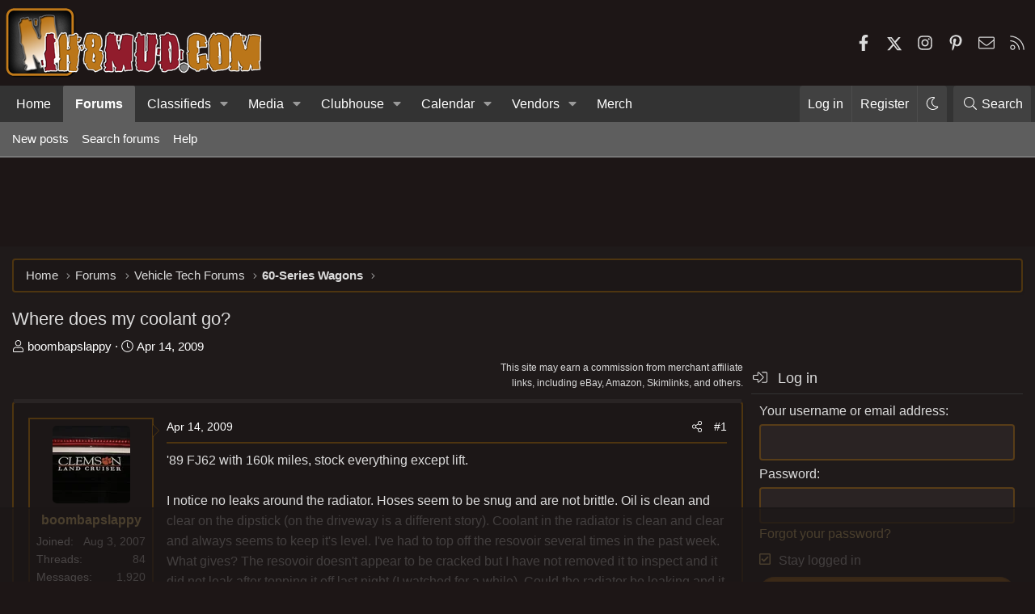

--- FILE ---
content_type: text/html
request_url: https://api.intentiq.com/profiles_engine/ProfilesEngineServlet?at=39&mi=10&dpi=743264634&pt=17&dpn=1&iiqidtype=2&iiqpcid=64760dae-8fff-43c1-a794-373679681bce&iiqpciddate=1766053179554&pcid=0b31a17a-55c7-438e-8773-7b996870319e&idtype=3&us_privacy=1---&gdpr=0&japs=false&jaesc=0&jafc=0&jaensc=0&jsver=0.29&testGroup=U&source=pbjs&vrref=https%3A%2F%2Fforum.ih8mud.com
body_size: 55
content:
{"abPercentage":95,"adt":1,"ct":2,"isOptedOut":false,"data":{"eids":[]},"dbsaved":"false","ls":true,"cttl":86400000,"abTestUuid":"g_67b83c65-321d-4853-8ea4-2dd7a8f09839","tc":9,"sid":-205136275}

--- FILE ---
content_type: text/html; charset=utf-8
request_url: https://www.google.com/recaptcha/api2/aframe
body_size: 268
content:
<!DOCTYPE HTML><html><head><meta http-equiv="content-type" content="text/html; charset=UTF-8"></head><body><script nonce="OwVBbbxQFcZj0KgiiazVtg">/** Anti-fraud and anti-abuse applications only. See google.com/recaptcha */ try{var clients={'sodar':'https://pagead2.googlesyndication.com/pagead/sodar?'};window.addEventListener("message",function(a){try{if(a.source===window.parent){var b=JSON.parse(a.data);var c=clients[b['id']];if(c){var d=document.createElement('img');d.src=c+b['params']+'&rc='+(localStorage.getItem("rc::a")?sessionStorage.getItem("rc::b"):"");window.document.body.appendChild(d);sessionStorage.setItem("rc::e",parseInt(sessionStorage.getItem("rc::e")||0)+1);localStorage.setItem("rc::h",'1766053195426');}}}catch(b){}});window.parent.postMessage("_grecaptcha_ready", "*");}catch(b){}</script></body></html>

--- FILE ---
content_type: text/plain
request_url: https://rtb.openx.net/openrtbb/prebidjs
body_size: -224
content:
{"id":"82e04d84-afd3-4808-9ae3-d69571d5578a","nbr":0}

--- FILE ---
content_type: text/plain
request_url: https://rtb.openx.net/openrtbb/prebidjs
body_size: -224
content:
{"id":"0259185a-f951-4a6a-b5b6-b65c6e021445","nbr":0}

--- FILE ---
content_type: text/plain
request_url: https://rtb.openx.net/openrtbb/prebidjs
body_size: -224
content:
{"id":"9c371d6d-0020-496f-b7a6-dda78ca38ca9","nbr":0}

--- FILE ---
content_type: text/plain
request_url: https://rtb.openx.net/openrtbb/prebidjs
body_size: -224
content:
{"id":"417b5d50-9fdc-4d94-b217-ff9c417b94f2","nbr":0}

--- FILE ---
content_type: text/plain
request_url: https://rtb.openx.net/openrtbb/prebidjs
body_size: -224
content:
{"id":"4749d06b-5e9a-4cfe-979d-17c09daa84f4","nbr":0}

--- FILE ---
content_type: text/plain
request_url: https://rtb.openx.net/openrtbb/prebidjs
body_size: -224
content:
{"id":"e9baac23-e297-4f28-a3af-8ad85add198a","nbr":0}

--- FILE ---
content_type: text/plain
request_url: https://rtb.openx.net/openrtbb/prebidjs
body_size: -224
content:
{"id":"ee635cfc-e8dd-462f-b456-fc172c046822","nbr":0}

--- FILE ---
content_type: text/plain
request_url: https://rtb.openx.net/openrtbb/prebidjs
body_size: -224
content:
{"id":"caf174f6-34b4-49f2-bc15-421e836b696d","nbr":0}

--- FILE ---
content_type: text/plain; charset=UTF-8
request_url: https://at.teads.tv/fpc?analytics_tag_id=PUB_17002&tfpvi=&gdpr_consent=&gdpr_status=22&gdpr_reason=220&ccpa_consent=1---&sv=prebid-v1
body_size: 56
content:
YTRhOWVkMWYtMmMzNi00ZmZkLWJiY2QtNDhkZTE2N2U5ZTBjIy01LTI=

--- FILE ---
content_type: text/plain
request_url: https://rtb.openx.net/openrtbb/prebidjs
body_size: -224
content:
{"id":"19730e38-37ef-425e-8849-2215541250aa","nbr":0}

--- FILE ---
content_type: text/plain
request_url: https://rtb.openx.net/openrtbb/prebidjs
body_size: -84
content:
{"id":"8131dfac-e398-4c75-88ab-b5817cf31607","nbr":0}

--- FILE ---
content_type: application/javascript; charset=utf-8
request_url: https://fundingchoicesmessages.google.com/f/AGSKWxXeI52KciQB6eGZvoEBtnqmx5yxEYpduoGzre_FoFtfqo_yOaaOwX9_0XqHxOr6oKlXvgtvyg78WmV_wn3owa4DIrxcFfnB9WCuMPnUnNIhsI-qS76TXFibwAuNVMdyWr-n_U7DvezxXpzAURw5CJwNlOKER8byB-JVHvn9MBVBNvOG_AgckF8FHw==/_/BackgroundAd40._ad_one./embed_ad..com/im-ad/-adman/
body_size: -1294
content:
window['71fe57b6-fc78-49c9-b6d2-b5bbae0e5012'] = true;

--- FILE ---
content_type: text/plain
request_url: https://rtb.openx.net/openrtbb/prebidjs
body_size: -224
content:
{"id":"93aaa94c-0aa2-4a7b-901b-4bdd8cada287","nbr":0}

--- FILE ---
content_type: text/plain
request_url: https://rtb.openx.net/openrtbb/prebidjs
body_size: -224
content:
{"id":"3766694d-ff67-4ea0-a5c9-02a3fd9edf1a","nbr":0}

--- FILE ---
content_type: text/plain; charset=utf-8
request_url: https://ads.adthrive.com/http-api/cv2
body_size: 3940
content:
{"om":["10232","11142692","11693","117769","11896988","12010080","12088941","12109550","12109553","12120835","12120960","12121083","12124284","124682_419","124843_4","125214_3","12569","12570","12571","1281","1282","1283","1284","1285","1286","1287","1288","1453468","16_491323729","1727","1ff59bbc-6a12-41d9-b509-67c459bc2957","21","2249:420674056","2249:648232015","2249:650628516","2249:696659073","2409_25495_176_CR52092957","2409_25495_176_CR52092959","2409_25495_176_CR52186411","2409_25495_176_CR52190520","24868","25048614","25732292","25732522","25732817","25733510","2576b7be-63f4-4553-939b-220bfe408aab","25_t272nr7c","2676:85702013","29102835","30406","30408","31801","3490:CR52153850","36231005","37227756","37228069","37228120","37228275","37229149","38343428","39936971","40224856","40420277","409_189408","409_216386","409_216396","409_216404","409_216406","409_216416","409_216506","409_220336","409_223589","409_223599","409_225980","409_225988","409_226322","409_227223","409_227224","409_228062","409_228065","409_228115","409_228370","4114:catalina-74525","4114:dsp-409258","4114:geniussportsmedia-117036","4114:geniussportsmedia-95908","4114:goodrx-120","4114:tvsci-62431","426556","44607513","45291965","462613276","47141847","47869802","485027845327","49039749","49065887","4b577200-7041-4048-9ba5-df0a56638bfe","51372355","523_354_660e5fec0c47f653c6684fd5","523_354_660e5fee0c47f653c6684fe2","523_354_7564","523_354_bn10835","53755588","53v6aquw","54539846","54539858","54639987","54640037","55090406","55726194","55763523","557_409_220159","557_409_223589","55965333","56341213","564320619","567_269_161:32805:137923:409257","567_269_161:32805:137923:409266","567_269_2:102950:168820:247128","567_269_2:103754:169529:248540","567_269_2:103754:169529:248548","567_269_2:103754:169529:248553","567_269_2:103758:169533:248559","567_269_2:103758:169533:248568","567_269_2:103758:169533:248572","567_269_2:12614:79521:100632","567_269_2:14008:92991:113090","567_269_2:153:1696:7703","567_269_2:15823:114785:130000","567_269_2:16719:117518:139391","567_269_2:17500:120413:149031","567_269_2:17522:120608:149198","567_269_2:17868:123208:158744","567_269_2:17943:124292:108387","567_269_2:18036:124910:135944","567_269_2:18036:124912:135947","567_269_2:18036:124922:135946","567_269_2:18036:124929:135940","567_269_2:18137:126055:154112","567_269_2:18163:126221:164589","567_269_2:18307:127048:183716","567_269_2:18425:128743:163771","567_269_2:18751:131507:158932","567_269_2:19290:135687:149697","567_269_2:19308:135777:165580","567_269_2:19308:135780:165579","567_269_2:19309:135784:165592","567_269_2:19943:142996:171193","567_269_2:19944:143006:171202","567_269_2:20381:146321:149881","567_269_2:20419:146516:177143","567_269_2:20419:146516:177144","567_269_2:20460:146663:106538","567_269_2:20483:146983:178259","567_269_2:20483:146983:178260","567_269_2:20535:147435:178786","567_269_2:20597:147751:179641","567_269_2:20840:149698:97598","567_269_2:20912:150529:182687","567_269_2:21065:152100:183724","567_269_2:3840:9722:14726","567_269_2:4482:47388:9869","567_269_2:4482:47388:9870","567_269_2:4482:47388:9871","567_269_2:48175:48406:206569","567_269_2:4857:50378:7371","567_269_2:4857:50378:7373","567_269_2:5477:55400:14303","567_269_2:5664:56888:8420","56897595","570653834304","59754514","59755943","59755962","59812626","59812631","59824297","5x5dsp-21981","6026588729","603485497","606051342","606051353","60669570","60780666","60782052","60794484","6126573203","6126586687","6126586703","618595218","61932920","61932933","619641621","619765138","621373159","622227536","62511746","62627481","62627485","62652411","626973455","62840791","636492816","636492904","644321717","648827462","649650125","654625945","656355117","656355123","656355154","656899915","657764387","659300901","659366242","659366276","660153952","662095630","663299634","663299671","663299689","665778974","667912463","668005446","668640434","669214814","669392735","669392751","669632096","669657220","670047797","670419561","670448751","670448772","670448784","670644763","670644768","671749321","671799498","671799577","671968988","672037293","672319045","672546405","672749996","673265407","674519096","675246009","678080614","678080688","679722156","67bb83b9-e69e-409a-b3d0-40ceff2bcd0c","680_99480_614105094","680_99480_614105095","680_99480_614105101","681763366","681873715","681873744","681873763","681873771","681949059","681949069","681949138","682686150","682686538","682686548","682686604","682686637","682686691","684973457","685275573","685275608","685307254","685999870","686056127","686056144","686392731","686392774","687257171","687503911","688418494","688457660","688487937","688548368","688855332","688855546","689142423","689181904","689219248","689284150","689904600","689950698","690077420","691251496","691614177","691668339","693083021","693881540","693881930","693881937","693881955","693882003","695589059","695589302","696504971","696974413","697015704","697015940","697151260","697183238","697183319","697183373","7255_121665_6sense-120085","7255_121665_6sense-123756","7255_121665_6sense-128801","7255_121665_6sense-130959","7255_121665_6sense-131250","7255_121665_6sense-134944","7255_121665_6sense-136784","7255_121665_6sense-140541","7255_121665_6sense-141294","7255_121665_6sense-141492","7255_121665_6sense-141514","7255_121665_6sense-141666","7255_121665_6sense-154063","7255_121665_6sense-154080","7255_121665_6sense-154084","7255_121665_6sense-156028","7255_121665_6sense-156286","7255_121665_6sense-159407","7255_121665_6sense-160164","7255_121665_6sense-164451","7255_121665_6sense-164855","7255_121665_6sense-171458","7255_121665_6sense-172824","7255_121665_6sense-178178","7255_121665_6sense-178859","7255_121665_6sense-180300","7255_121665_6sense-180306","7255_121665_6sense-180314","7255_121665_6sense-180869","7255_121665_6sense-181519","7255_121665_6sense-181526","7255_121665_6sense-182332","7255_121665_6sense-186131","7255_121665_6sense-186350","7255_121665_accountinsight-15426","7255_121665_adadapted-53812","7255_121665_adadapted-53813","7255_121665_adadapted-53816","7255_121665_adsmovil-167757","7255_121665_adsmovil-169148","7255_121665_adswizz-206551","7255_121665_adswizz-227606","7255_121665_adswizz-230128","7255_121665_adswizz-230649","7255_121665_azira-8780","7255_121665_contanuity-17545","7255_121665_contanuity-17546","7255_121665_dsp-409258","7255_121665_dsp-409262","7255_121665_dsp-409265","7255_121665_fullthrottle-14243","7255_121665_fullthrottle-16481","7255_121665_fullthrottle-6403","7255_121665_goodrx-122","7255_121665_goodrx-123","7255_121665_indeed-247286","7255_121665_indeed-247295","7255_121665_intentsify-35329","7255_121665_intentsify-35820","7255_121665_intentsify-36001","7255_121665_match2one-454","7255_121665_miqemea-9732","7255_121665_miqemea-9736","7255_121665_miqemea-9737","7255_121665_triptease-11837","7255_121665_triptease-12554","7255_121665_triptease-12556","7255_121665_triptease-14242","7255_121665_triptease-5674","7255_121665_triptease-6961","7255_121665_triptease-6962","7255_121665_triptease-6963","7255_217307_dsp-413182","7255_237156_geniussportsmedia-111081","7255_237156_geniussportsmedia-111110","7255_237156_geniussportsmedia-48181","75537","75540","75541","75633","7618517","776508455421","785325811821","785326944429","785326944621","785438313510","785438340477","787988162621","788423459455","788507088164","7951209","7964881","79b0496c-80bd-404d-856b-0fb59d329527","8029310","8029650","8031237","80411665","80411669","8051522","8074186","8088122","8124663","8131225","83448041","8381c0a2-59e7-489b-8459-ad2e8446e5ce","84294054","84577499","84577502","84577503","85383023","85461650","85461654","85461662","85461665","85809022","85943195","8cfc9fc0-16bb-4a71-a329-cb2a62f59c15","9057/0328842c8f1d017570ede5c97267f40d","9057/211d1f0fa71d1a58cabee51f2180e38f","96765","96766","96767","a26efa7e-3387-472e-81b3-d485c1fd74a5","a6b30a25-42d6-42d6-8f76-9da99ab4dd35","b3f3d9d7-2c52-4669-908d-168dbd340cc6","bkGrgWtISsg","catalina-71090","catalina-74525","catalina-74707","catalina-74711","catalina-75853","cd57f4bf-135d-4a11-8128-492b80feb10d","contanuity-16811","cr-8ku72n5v39rgv2","cr-aawxygzxubwj","dsp-386113","dsp-386172","dsp-391597","dsp-394750","dsp-409257","dsp-409261","dsp-409262","dsp-409266","dsp-409270","dsp-409332","dsp-412461","dsp-412464","dsp-413277","dsp-413278","dsp-413440","dsp-413444","dsp-413446","dsp-426742","dsp-426745","e2a82a65-692b-4781-ad4e-dac9a075e7f2","f229be73-3959-4eca-8cdc-4b4462da938b","geniussportsmedia-111853","geniussportsmedia-120053","indeed-240156","indeed-247300","indeed-248184","indeed-248194","indeed-248760","indeed-248767","indeed-248785","indeed-248791","indeed-248845","intentsify-35591","intentsify-35594","intentsify-36377","ncontext-13165","nexstardigital-24641","ribeye-8320","triptease-10415","triptease-10435","triptease-10442","triptease-10443","triptease-10444","triptease-12288","triptease-12292","triptease-12293","triptease-13188","triptease-13189","triptease-14247","triptease-15082","triptease-15090","triptease-15091","triptease-7018","triptease-7748","7979132","7979135"],"pmp":[],"adomains":["1md.org","a4g.com","about.bugmd.com","acelauncher.com","adameve.com","adelion.com","adp3.net","advenuedsp.com","aibidauction.com","aibidsrv.com","akusoli.com","allofmpls.org","arkeero.net","ato.mx","avazutracking.net","avid-ad-server.com","avid-adserver.com","avidadserver.com","aztracking.net","bc-sys.com","bcc-ads.com","bidderrtb.com","bidscube.com","bizzclick.com","bkserving.com","bksn.se","brightmountainads.com","bucksense.io","bugmd.com","ca.iqos.com","capitaloneshopping.com","cdn.dsptr.com","clarifion.com","cotosen.com","cs.money","cwkuki.com","dallasnews.com","dcntr-ads.com","decenterads.com","derila-ergo.com","dhgate.com","dhs.gov","digitaladsystems.com","displate.com","doyour.bid","dspbox.io","envisionx.co","ezmob.com","fmlabsonline.com","g123.jp","g2trk.com","gadgetslaboratory.com","gadmobe.com","getbugmd.com","goodtoknowthis.com","gov.il","guard.io","hero-wars.com","holts.com","howto5.io","https://www.royalcaribbean.com/","ice.gov","imprdom.com","justanswer.com","liverrenew.com","longhornsnuff.com","lovehoney.com","lowerjointpain.com","lymphsystemsupport.com","media-servers.net","media.bidr.io","medimops.de","miniretornaveis.com","mobuppsrtb.com","motionspots.com","mygrizzly.com","myiq.com","myrocky.ca","national-lottery.co.uk","nbliver360.com","ndc.ajillionmax.com","nibblr-ai.com","niutux.com","nordicspirit.co.uk","notify.nuviad.com","notify.oxonux.com","own-imp.vrtzads.com","paperela.com","parasiterelief.com","peta.org","pfm.ninja","pixel.metanetwork.mobi","pixel.valo.ai","plannedparenthood.org","plf1.net","plt7.com","pltfrm.click","printwithwave.co","privacymodeweb.com","rangeusa.com","readywind.com","reklambids.com","ri.psdwc.com","royalcaribbean.com","royalcaribbean.com.au","rtb-adeclipse.io","rtb-direct.com","rtb.adx1.com","rtb.kds.media","rtb.reklambid.com","rtb.reklamdsp.com","rtb.rklmstr.com","rtbadtrading.com","rtbsbengine.com","rtbtradein.com","saba.com.mx","securevid.co","seedtag.com","servedby.revive-adserver.net","shift.com","smrt-view.com","swissklip.com","taboola.com","tel-aviv.gov.il","temu.com","theoceanac.com","track-bid.com","trackingintegral.com","trading-rtbg.com","trkbid.com","truthfinder.com","unoadsrv.com","usconcealedcarry.com","uuidksinc.net","vabilitytech.com","vashoot.com","vegogarden.com","viewtemplates.com","votervoice.net","vuse.com","waardex.com","wapstart.ru","wdc.go2trk.com","weareplannedparenthood.org","webtradingspot.com","www.royalcaribbean.com","xapads.com","xiaflex.com","yourchamilia.com"]}

--- FILE ---
content_type: text/plain
request_url: https://rtb.openx.net/openrtbb/prebidjs
body_size: -224
content:
{"id":"ebb117e1-dd9a-4621-bc4f-d0e2a4b07210","nbr":1}

--- FILE ---
content_type: text/plain
request_url: https://rtb.openx.net/openrtbb/prebidjs
body_size: -224
content:
{"id":"dce5b9dd-8b1a-47c3-8f06-7f470b1c3199","nbr":0}

--- FILE ---
content_type: text/plain
request_url: https://rtb.openx.net/openrtbb/prebidjs
body_size: -224
content:
{"id":"58c1af29-2593-4052-81b6-2bb54b748068","nbr":0}